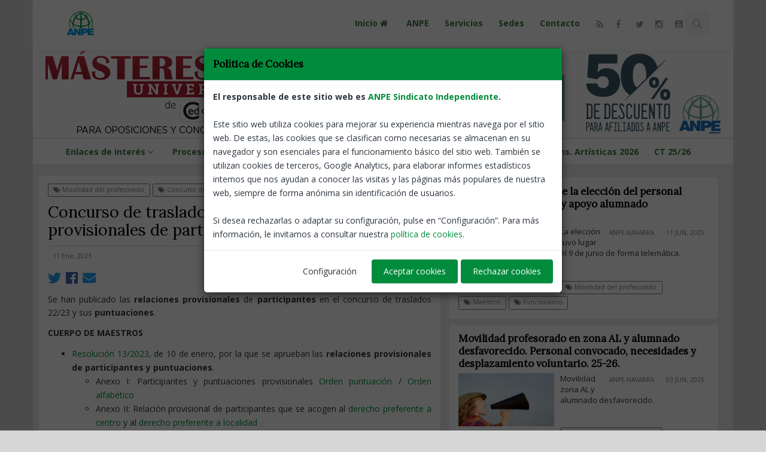

--- FILE ---
content_type: text/html; charset=UTF-8
request_url: https://anpenavarra.es/notices/172871/Concurso-de-traslados-2223.-Relaciones-provisionales-de-participantes-y-puntuaciones.
body_size: 10692
content:



<!DOCTYPE html>
<!--[if IE 8]>			<html lang="es" class="ie ie8"> <![endif]-->
<!--[if IE 9]>			<html lang="es" class="ie ie9"> <![endif]-->
<!--[if gt IE 9]><!-->	<html lang="es"> <!--<![endif]-->
<head>
	<meta property="og:url" content="https://anpenavarra.es" />
	<meta property="og:type" content="blog" />
	<meta property="fb:app_id" content="139323703367381" />

	<meta http-equiv="Content-Type" content="text/html; charset=utf-8" />

	<meta name="robots" content="index,follow" />
	<!--
	<meta name="Author" content="System Cloud Andaluc&iacute;a [www.jimenezmatias.es]" />
	//-->

	<!-- mobile settings -->
	<meta name="viewport" content="width=device-width, maximum-scale=1, initial-scale=1, user-scalable=0" />

									<meta property="og:image" content="https://anpenavarra.es/image.php?link=notices/19/ct_t1673435994_19_a.jpg" />
									<meta name="twitter:image" content="https://anpenavarra.es/image.php?link=notices/19/ct_t1673435994_19_a.jpg" />
									
									<meta property="og:image:width" content="160" />
									<meta property="og:image:height" content="120" />
									<meta property="og:title" content="Concurso de traslados 22/23. Relaciones provisionales de participantes y puntuaciones." />
									<meta property="og:description" content="Concurso de traslados 22/23. Relaciones provisionales de participantes y puntuaciones." />
		
									<meta name="twitter:card" content="summary_large_image" />
									<meta name="twitter:site" content="@Navarra" />
									<meta name="twitter:creator" content="@Navarra" />
									<meta name="twitter:title" content="Concurso de traslados 22/23. Relaciones provisionales de participantes y puntuaciones." />
									<meta name="twitter:description" content="Concurso de traslados 22/23. Relaciones provisionales de participantes y puntuaciones." />
		
									<meta name="description" content="Concurso de traslados 22/23. Relaciones provisionales de participantes y puntuaciones." />
									<meta name="keywords" content="Concurso de traslados 22/23. Relaciones provisionales de participantes y puntuaciones." />
									<title>Concurso de traslados 22/23. Relaciones provisionales de participantes y puntuaciones. | Noticia - </title>
								
	<link rel="shortcut icon" href="/assets/images/favicon.ico" />

	<!-- WEB FONTS -->
	<link href="https://fonts.googleapis.com/css?family=Open+Sans:300,400,700,800" rel="stylesheet" type="text/css" />
	<link href="https://use.fontawesome.com/releases/v5.0.6/css/all.css" rel="stylesheet">
	<link href="https://fonts.googleapis.com/css?family=Abel|Cabin|Crimson+Text|Fjalla+One|Heebo|Lora|Merriweather|Overpass|Raleway|Roboto|Roboto+Condensed|Source+Serif+Pro|Ubuntu+Condensed" rel="stylesheet" />

	<!-- CORE CSS -->
	<link href="/assets/plugins/bootstrap/css/bootstrap.min.css" rel="stylesheet" type="text/css" />
	<link href="/assets/css/font-awesome.css" rel="stylesheet" type="text/css" />
	<link href="/assets/plugins/owl-carousel/owl.carousel.css" rel="stylesheet" type="text/css" />
	<link href="/assets/plugins/owl-carousel/owl.theme.css" rel="stylesheet" type="text/css" />
	<link href="/assets/plugins/owl-carousel/owl.transitions.css" rel="stylesheet" type="text/css" />
	<link href="/assets/plugins/magnific-popup/magnific-popup.css" rel="stylesheet" type="text/css" />
	<link href="/assets/css/animate.css" rel="stylesheet" type="text/css" />
	<link href="/assets/css/superslides.css" rel="stylesheet" type="text/css" />

	<!-- REVOLUTION SLIDER -->
	<link href="/assets/plugins/revolution-slider/css/settings.css" rel="stylesheet" type="text/css" />

	<!-- THEME CSS -->
	<link href="/assets/css/essentials.css" rel="stylesheet" type="text/css" />
	<link href="/assets/css/layout.css" rel="stylesheet" type="text/css" />
	<link href="/assets/css/layout-responsive.css" rel="stylesheet" type="text/css" />
	<link href="/assets/css/color_scheme/darkgreen.css" rel="stylesheet" type="text/css" /><!-- orange: default style -->
	<!--<link id="css_dark_skin" href="/assets/css/layout-dark.css" rel="stylesheet" type="text/css" />--><!-- DARK SKIN -->

	<!-- SHOP CSS -->
	<link href="/assets/css/portfolio.css" rel="stylesheet" type="text/css" />

	<!-- BLOG CSS -->
	<link href="/assets/css/blog.css" rel="stylesheet" type="text/css" />
	
	<!-- styleswitcher - demo only
	<link href="/assets/css/color_scheme/orange.css" rel="alternate stylesheet" type="text/css" title="orange" />
	<link href="/assets/css/color_scheme/red.css" rel="alternate stylesheet" type="text/css" title="red" />
	<link href="/assets/css/color_scheme/pink.css" rel="alternate stylesheet" type="text/css" title="pink" />
	<link href="/assets/css/color_scheme/yellow.css" rel="alternate stylesheet" type="text/css" title="yellow" />
	<link href="/assets/css/color_scheme/darkgreen.css" rel="alternate stylesheet" type="text/css" title="darkgreen" />
	<link href="/assets/css/color_scheme/green.css" rel="alternate stylesheet" type="text/css" title="green" />
	<link href="/assets/css/color_scheme/darkblue.css" rel="alternate stylesheet" type="text/css" title="darkblue" />
	<link href="/assets/css/color_scheme/blue.css" rel="alternate stylesheet" type="text/css" title="blue" />
	<link href="/assets/css/color_scheme/brown.css" rel="alternate stylesheet" type="text/css" title="brown" />
	<link href="/assets/css/color_scheme/lightgrey.css" rel="alternate stylesheet" type="text/css" title="lightgrey" />
	/styleswitcher - demo only -->

	<!-- Morenizr -->
	<script type="text/javascript" src="/assets/plugins/modernizr.min.js"></script>
	<script type="text/javascript" src="/assets/js/jquery-2.1.4.min.js"></script>


  <script src="/assets/js/jquery.bs.gdpr.cookies.js"></script>
  <!-- Cookies JavaScript -->
  <script type="text/javascript">
    var settings = {
        OnAccept : function() {
            /*
            console.log("Yay! User accepted your cookies window!");
            console.log("User preferences");
            console.log(preferences);
            */
            var preferences = $.fn.bsgdprcookies.GetUserPreferences();
            if (preferences == "analytics") {
            	analytics(preferences);
            }
        }
    }
    
    $(document).ready(function() {
        $("body").bsgdprcookies(settings);
        var preferences = $.fn.bsgdprcookies.GetUserPreferences();
		    if (preferences == "analytics") {
          analytics(preferences);
		    }

        $("#cookiesBtn").on("click", function(){
            $("body").bsgdprcookies(settings, "reinit");
        });
    });
	</script>
	
  <!--
	<script type="text/javascript" src="/assets/js/cookiesdirective.js"></script>
	<script type="text/javascript" src="/assets/js/jquery.cookiesdirective.js"></script>
	//-->

</head><body class="boxed" style="background-color:#D7D6D6">
		<!-- Top Bar -->
		<header id="topHead" style="height:5px;background-color:#FFF;">
			<div id="progress-bar"></div>

		</header>
		<!-- /Top Bar -->

		<!-- TOP NAV -->
		<header id="topNav" class="topHead" style="top:0px;background-color:#FFF;"><!-- remove class="topHead" if no topHead used! -->
			<div class="container">

				<!-- Mobile Menu Button -->
				<button class="btn btn-mobile" data-toggle="collapse" data-target=".nav-main-collapse">
					<i class="fa fa-bars"></i>
				</button>

				<!-- Logo text or image //-->
				<a class="logo" href="/">
					<img src="/assets/images/logo.png" alt="ANPE Navarra" />
				</a>

				<!-- Top Nav -->
				<div class="navbar-collapse nav-main-collapse collapse pull-right">
					<nav class="nav-main mega-menu">
						<ul class="nav nav-pills nav-main scroll-menu" id="topMain">

							<li>
								<a style="font-weight:bold;font-size:14px;color:#3c763d;" class="dropdown-toggle" href="/">
									Inicio <i class="fa fa-home fa-fw"></i>
								</a>
							</li>


							<li>
			
								<a style="font-weight:bold;font-size:14px;color:#3c763d;" class="dropdown-toggle" href="/categoria/1/ANPE" title="ANPE">
				
									ANPE
		
								</a>
		
							</li>
		
							<li>
			
								<a style="font-weight:bold;font-size:14px;color:#3c763d;" class="dropdown-toggle" href="/categoria/2/Servicios" title="Servicios">
				
									Servicios
		
								</a>
		
							</li>
		
							<li>
								<a style="font-weight:bold;font-size:14px;color:#3c763d;" class="dropdown-toggle" href="/sedes-anpe" title="Sedes">
									Sedes
								</a>
							</li>

							<li>
								<a style="font-weight:bold;font-size:14px;color:#3c763d;" class="dropdown-toggle" href="/contacto" title="Contacto">
									Contacto
								</a>
							</li>

							<li style="margin-top:-8px;">
								<a href="/rss" class="social rounded fa fa-rss">
									<span class="item visible-xs visible-sm">
										<i class="fa fa-rss"></i>
									</span>
								</a>
							</li>

							<li style="margin-top:-8px;">
								<a href="https://www.facebook.com/anpenav/" class="social rounded fa fa-facebook" target="_blank">
									<span class="item visible-xs visible-sm">
										<i class="fa fa-facebook"></i>
									</span>
								</a>
							</li>
						
							<li style="margin-top:-8px;">
								<a href="https://twitter.com/AnpeNavarra" class="social rounded fa fa-twitter" target="_blank">
									<span class="item visible-xs visible-sm">
										<i class="fa fa-twitter"></i>
									</span>
								</a>
							</li>
						
							<li style="margin-top:-8px;">
								<a href="https://www.instagram.com/anpenavarra/" class="social rounded fa fa-instagram" target="_blank">
									<span class="item visible-xs visible-sm">
										<i class="fa fa-instagram"></i>
									</span>
								</a>
							</li>
						
							<li style="margin-top:-8px;">
								<a href="https://www.youtube.com/channel/UC54doFp0S1QHue12maWLHWA" class="social rounded fa fa-youtube-square" target="_blank">
									<span class="item visible-xs visible-sm">
										<i class="fa fa-youtube"></i>
									</span>
								</a>
							</li>
						
							<!-- GLOBAL SEARCH //-->
							<li style="color:#c7c4c4;" class="search">
								<form method="post" action="/buscar" class="input-group pull-right">
<input type='hidden' name='postID' value='a946093cc088bd1537a3c31dc772e372' />
									<input type="text" class="form-control" name="busqueda" id="busqueda" value="" placeholder="Buscar noticias" />
									<span class="input-group-btn">	
										<button class="btn btn-primary notransition"><i class="fa fa-search"></i></button>
									</span>
								</form>
							</li>
							<!-- GLOBAL SEARCH //-->

						</ul>
					</nav>
				</div>
				<!-- /Top Nav -->

			</div>
		</header>

		<!--
		<span id="header_shadow"></span>
		//-->
		<!-- /TOP NAV -->



		<!-- WRAPPER -->
		<div id="wrapper" style="background:#ececec;">

			<script type="text/javascript">
				var revapi;
				jQuery(document).ready(function() {
					   revapi = jQuery('.tp-banner').revolution(
						{
							delay:15000,
							startwidth:1170,
							startheight:150,
							hideThumbs:10,
							fullWidth:"on",
							fullScreen:"off",
							fullScreenOffsetContainer: ""
						});
				});	//ready
			</script>
	
		<div class="visible-sm visible-md visible-lg">
			<div class="tp-banner-container">
				<div class="tp-banner">

	
					<ul>
	
						<li data-transition="fade" data-slotamount="7" data-masterspeed="500" class="inlineImgSlider" style="display:none">
							<!-- MAIN IMAGE -->
			
							<a href="https://www.campuseducacion.com/masteres-oficiales-universitarios" target="_blank">
				
								<img src="/imageFile.php?link=slider/19/slider-sup-masteres-anpe_t1765273328a.png" alt="slider1" data-bgfit="cover" data-bgposition="left top" data-bgrepeat="no-repeat" />
			
							</a>
			
							<!-- LAYERS -->
						</li>
			
						<li data-transition="fade" data-slotamount="7" data-masterspeed="500" class="inlineImgSlider" style="display:none">
							<!-- MAIN IMAGE -->
			
							<a href="https://anpe.es/notices/35202/" target="_blank">
				
								<img src="/imageFile.php?link=slider/19/02bannerdefensor_t1763542373a.png" alt="slider2" data-bgfit="cover" data-bgposition="left top" data-bgrepeat="no-repeat" />
			
							</a>
			
							<!-- LAYERS -->
						</li>
			
						<li data-transition="fade" data-slotamount="7" data-masterspeed="500" class="inlineImgSlider" style="display:none">
							<!-- MAIN IMAGE -->
			
							<a href="https://anpe.es/notices/33596/" target="_blank">
				
								<img src="/imageFile.php?link=slider/19/mejorasretributivasslider_t1758181297a.jpg" alt="slider3" data-bgfit="cover" data-bgposition="left top" data-bgrepeat="no-repeat" />
			
							</a>
			
							<!-- LAYERS -->
						</li>
			
						<li data-transition="fade" data-slotamount="7" data-masterspeed="500" class="inlineImgSlider" style="display:none">
							<!-- MAIN IMAGE -->
			
							<a href="https://anpenavarra.es/web/35/RRSS" target="_blank">
				
								<img src="/imageFile.php?link=slider/19/sliderrrss_t1684163780a.gif" alt="slider4" data-bgfit="cover" data-bgposition="left top" data-bgrepeat="no-repeat" />
			
							</a>
			
							<!-- LAYERS -->
						</li>
			
						<li data-transition="fade" data-slotamount="7" data-masterspeed="500" class="inlineImgSlider" style="display:none">
							<!-- MAIN IMAGE -->
			
							<a href="https://servicios.anpe.es/" target="_blank">
				
								<img src="/imageFile.php?link=slider/19/sliderconvenios_t1699520082a.png" alt="slider5" data-bgfit="cover" data-bgposition="left top" data-bgrepeat="no-repeat" />
			
							</a>
			
							<!-- LAYERS -->
						</li>
			
					</ul>
					<div class="tp-bannertimer"></div>
				</div>
			</div>
		</div>

		<!-- Funciones jquery //-->
		<script type="text/JavaScript">
			$(document).ready(function() {
				$(".inlineImgSlider").delay(1000).fadeIn("slow");
			});
		</script>
	
			<header id="topNav" class="topHead" style="position:static;margin-top:3px;padding:8px 0 0 0;border-bottom-style:none;box-shadow:none;background-color:#FFF;"><!-- remove class="topHead" if no topHead used! -->
				<div class="container">
					<button class="btn btn-mobile" data-toggle="collapse" data-target=".nav-main-collapse-2" style="margin-top: 8px; float: right;">
						<i class="fa fa-bars"></i>
					</button>
					<div class="navbar-collapse nav-main-collapse-2 pull-left collapse" aria-expanded="false" style="height: 0px;">
						<nav class="nav-main mega-menu">

							<ul class="nav nav-pills nav-main scroll-menu" style="margin: -7px 0 0px 0;">
	
							<li class="dropdown active resp-active">
								<a style="font-weight:bold;font-size:14px;color:#3c763d;" class="dropdown-toggle" href="javascript:;" title="Enlaces de interés">
			
									Enlaces de interés
			
									<i class="fa fa-angle-down"></i>
			
								</a>
			
								<ul class="dropdown-menu">
				
									<li>
				
										<a style="color:#2E363F;" class="dropdown-toggle" href="https://www.educacion.navarra.es/" title="Departamento de Educación" target="_blank">
					
											Departamento de Educación
										</a>
									</li>
				
									<li>
				
										<a style="color:#2E363F;" class="dropdown-toggle" href="https://www.educacion.navarra.es/web/dpto/informacion-laboral-rrhh" title="Información Laboral Departamento de Educación" target="_blank">
					
											Información Laboral Departamento de Educación
										</a>
									</li>
				
									<li>
				
										<a style="color:#2E363F;" class="dropdown-toggle" href="https://sites.google.com/educacion.navarra.es/curriculos-de-navarra/inicio" title="Currículos LOMLOE" target="_blank">
					
											Currículos LOMLOE
										</a>
									</li>
				
									<li>
				
										<a style="color:#2E363F;" class="dropdown-toggle" href="http://www.navarra.es/home_es/Actualidad/BON/" title="Boletín Oficial de Navarra" target="_blank">
					
											Boletín Oficial de Navarra
										</a>
									</li>
				
									<li>
				
										<a style="color:#2E363F;" class="dropdown-toggle" href="https://www.navarra.es/es/tramites/on/-/line/Descarga-de-la-instancia-general" title="Instancia General" target="_blank">
					
											Instancia General
										</a>
									</li>
				
									<li>
				
										<a style="color:#2E363F;" class="dropdown-toggle" href="http://www.navarra.es/home_es/servicios/ficha/1718/Registro-General-Electronico" title="Registro General Electrónico" target="_blank">
					
											Registro General Electrónico
										</a>
									</li>
				
									<li>
				
										<a style="color:#2E363F;" class="dropdown-toggle" href="http://consejoescolar.educacion.navarra.es/web1/" title="Consejo Escolar de Navarra" target="_blank">
					
											Consejo Escolar de Navarra
										</a>
									</li>
				
									<li>
				
										<a style="color:#2E363F;" class="dropdown-toggle" href="https://formacionprofesorado.educacion.navarra.es/web/" title="CAP Formación del profesorado" target="_blank">
					
											CAP Formación del profesorado
										</a>
									</li>
				
									<li>
				
										<a style="color:#2E363F;" class="dropdown-toggle" href="http://creena.educacion.navarra.es/web/" title="CREENA" target="_blank">
					
											CREENA
										</a>
									</li>
				
									<li>
				
										<a style="color:#2E363F;" class="dropdown-toggle" href="https://ikasnova.digital/" title="IKASNOVA" target="_blank">
					
											IKASNOVA
										</a>
									</li>
				
									<li>
				
										<a style="color:#2E363F;" class="dropdown-toggle" href="http://www.muface.es/" title="MUFACE" target="_blank">
					
											MUFACE
										</a>
									</li>
				
									<li>
				
										<a style="color:#2E363F;" class="dropdown-toggle" href="https://www.educacion.navarra.es/web/dpto/centros-educativos" title="Directorio de centros" target="_blank">
					
											Directorio de centros
										</a>
									</li>
				
								</ul>
			
							</li>
			
							<li class="dropdown active resp-active">
								<a style="font-weight:bold;font-size:14px;color:#3c763d;" class="dropdown-toggle" href="javascript:;" title="Procesos abiertos">
			
									Procesos abiertos
			
									<i class="fa fa-angle-down"></i>
			
								</a>
			
								<ul class="dropdown-menu">
				
									<li>
				
										<a style="color:#2E363F;" class="dropdown-toggle" href="https://anpenavarra.es/web/38/Procesos-abiertos-para-personal-contratado" title="Personal contratado" target="_blank">
					
											Personal contratado
										</a>
									</li>
				
									<li>
				
										<a style="color:#2E363F;" class="dropdown-toggle" href="https://anpenavarra.es/web/40/Procesos-abiertos-para-personal-funcionario" title="Personal funcionario" target="_blank">
					
											Personal funcionario
										</a>
									</li>
				
								</ul>
			
							</li>
			
							<li class="dropdown active resp-active">
								<a style="font-weight:bold;font-size:14px;color:#3c763d;" class="dropdown-toggle" href="javascript:;" title="Información laboral">
			
									Información laboral
			
									<i class="fa fa-angle-down"></i>
			
								</a>
			
								<ul class="dropdown-menu">
				
									<li>
				
										<a style="color:#2E363F;" class="dropdown-toggle" href="https://www.educacion.navarra.es/web/dpto/instrucciones-de-inicio-de-curso" title="Instrucciones inicio curso 25-26" target="_blank">
					
											Instrucciones inicio curso 25-26
										</a>
									</li>
				
									<li>
				
										<a style="color:#2E363F;" class="dropdown-toggle" href="https://anpenavarra.es/retribuciones" title="Retribuciones" target="_blank">
					
											Retribuciones
										</a>
									</li>
				
									<li>
				
										<a style="color:#2E363F;" class="dropdown-toggle" href="/submenu/16/Jornada-y-horario" title="Jornada y horario">
					
											Jornada y horario
										</a>
									</li>
				
									<li>
				
										<a style="color:#2E363F;" class="dropdown-toggle" href="https://anpenavarra.es/permisos-y-licencias" title="Permisos y licencias" target="_blank">
					
											Permisos y licencias
										</a>
									</li>
				
									<li>
				
										<a style="color:#2E363F;" class="dropdown-toggle" href="/submenu/18/Reducción-de-jornada" title="Reducción de jornada">
					
											Reducción de jornada
										</a>
									</li>
				
									<li>
				
										<a style="color:#2E363F;" class="dropdown-toggle" href="https://anpenavarra.es/comisiones-de-servicio" title="Comisiones de Servicio" target="_blank">
					
											Comisiones de Servicio
										</a>
									</li>
				
									<li>
				
										<a style="color:#2E363F;" class="dropdown-toggle" href="https://documentos.anpenavarra.es/GUIA_DOCENTE/GUIA_DOCENTE_ANPE_NAVARRA.pdf#?page=23" title="Itinerancias" target="_blank">
					
											Itinerancias
										</a>
									</li>
				
									<li>
				
										<a style="color:#2E363F;" class="dropdown-toggle" href="https://www.navarra.es/es/tramites/on/-/line/acreditacion-de-la-competencia-digital-docente" title="Competencia digital docente" target="_blank">
					
											Competencia digital docente
										</a>
									</li>
				
									<li>
				
										<a style="color:#2E363F;" class="dropdown-toggle" href="https://anpenavarra.es/jubilaciones" title="Jubilación" target="_blank">
					
											Jubilación
										</a>
									</li>
				
									<li>
				
										<a style="color:#2E363F;" class="dropdown-toggle" href="https://www.educacion.navarra.es/web/dpto/reconocimiento-de-servicios" title="Reconocimiento de servicios" target="_blank">
					
											Reconocimiento de servicios
										</a>
									</li>
				
									<li>
				
										<a style="color:#2E363F;" class="dropdown-toggle" href="https://www.educacion.navarra.es/web/dpto/compatibilidad-del-puesto-de-trabajo" title="Solicitud compatibilidad" target="_blank">
					
											Solicitud compatibilidad
										</a>
									</li>
				
									<li>
				
										<a style="color:#2E363F;" class="dropdown-toggle" href="https://www.educacion.navarra.es/web/dpto/informacion-laboral-rrhh/riesgos-laborales" title="Salud laboral" target="_blank">
					
											Salud laboral
										</a>
									</li>
				
									<li>
				
										<a style="color:#2E363F;" class="dropdown-toggle" href="https://anpenavarra.es/web/37/Pacto-educativo-2025" title="Pacto Educativo Navarra" target="_blank">
					
											Pacto Educativo Navarra
										</a>
									</li>
				
								</ul>
			
							</li>
			
							<li class="resp-active">
			
									<a style="font-weight:bold;font-size:14px;color:#3c763d;" class="dropdown-toggle" href="https://appseducacion.navarra.es/atp/index.xhtml" title="ATP" target="_blank">
					
									ATP
			
								</a>
			
							</li>
			
							<li class="resp-active">
			
									<a style="font-weight:bold;font-size:14px;color:#3c763d;" class="dropdown-toggle" href="https://www.navarra.es/es/tramites/on/-/line/maestros-concurso-oposicion-2026" title="Opos. Maestros 2026" target="_blank">
					
									Opos. Maestros 2026
			
								</a>
			
							</li>
			
							<li class="resp-active">
			
									<a style="font-weight:bold;font-size:14px;color:#3c763d;" class="dropdown-toggle" href="https://www.navarra.es/es/tramites/on/-/line/profesorado-musica-artes-concurso-oposicion-2026" title="Opos. Ens. Artísticas 2026" target="_blank">
					
									Opos. Ens. Artísticas 2026
			
								</a>
			
							</li>
			
							<li class="resp-active">
			
									<a style="font-weight:bold;font-size:14px;color:#3c763d;" class="dropdown-toggle" href="https://tramitespersonal.navarra.es/es/tramites/on/-/line/concurso-de-traslados-de-ambito-autonomico-para-el-personal-funcionario-docente-no-universitario-2025-2026?back=true&pageBackId=7572859" title="CT 25/26" target="_blank">
					
									CT 25/26
			
								</a>
			
							</li>
			
							</ul>
						</nav>
					</div>
				</div>
			</header>
	
			<div id="blog">


				<section class="container">

					<script type="text/javascript">
						jQuery(document).ready(function() {
							   jQuery('.tp-banner').revolution(
								{
									delay:9000,
									startwidth:1170,
									startheight:500,
									hideThumbs:10
								});
						});
					</script>

					<div class="row" style="padding:0px;">
					
						<div class="col-md-7" style="margin-top:20px;padding-top:10px;background-color:#fff;text-align:justify;">

							<div class="col-md-12" style="margin:0px;padding:0px;">
								<div class="col-md-11" style="float:left;margin:0px;padding:0px;">

									<!-- TAGS -->
									<a href="/etiqueta1/Movilidad-del-profesorado" style="color:#777;border:1px solid #777;" class="label label-anpe light"><i class="fa fa-tags"></i> Movilidad del profesorado</a>
	
									<a href="/etiqueta2/Concurso-de-traslados" style="color:#777;border:1px solid #777;" class="label label-anpe light"><i class="fa fa-tags"></i> Concurso de traslados</a>
						
									<a href="/etiqueta3/Funcionarios" style="color:#777;border:1px solid #777;" class="label label-anpe light"><i class="fa fa-tags"></i> Funcionarios</a>
						
								</div>
								<div class="col-md-1" style="float:right;margin:0px;padding:0px;">
									<div style="float:right;margin: 0 0 10px 0;">
										<a href="/" class="btn btn-primary btn-xs" title="Volver">
											<i class="fa fa-reply white"></i> Volver
										</a>
									</div>
								</div>
							</div><br />

							<h1>Concurso de traslados 22/23. Relaciones provisionales de participantes y puntuaciones.</h1>
							<p>
								<hr style="margin:0px;" />
							</p>

							<div class="col-md-12" style="margin:-10px 0 0 0;padding:0px;">
								<div class="col-md-1" style="float:left;margin:0px;padding:0px;">
									<span style="color:#777;" class="label label-anpe light">11 Ene, 2023</span><br />
								</div>
								<div class="col-md-11" style="float:right;margin:0px;padding:0px;">
									<div style="float:right;margin: 0 0 10px 0;">

										<a href="/territory/Navarra" class="label label-anpe light" style="color:#777;margin-bottom:5px;">ANPE-Navarra</a>
					
									</div>
								</div>
							</div><br />

							<div class="col-md-12" style="margin:0px;padding:0px;">
								<div class="api" style="font-size:0.8em;margin: 0 0 10px 0;">

								<!-- twitter -->
								<a style="margin-right:5px;" href="https://twitter.com/share?text=Concurso de traslados 2223. Relaciones provisionales de participantes y puntuaciones." target="_blank" data-lang="es"><i class="fab fa-twitter fa-2x" style="color:#1da1f2;"></i></a>
		
								<!-- facebook -->
								<a style="margin-right:5px;" href="https://www.facebook.com/share.php?u=https://anpenavarra.es/notices/172871/Concurso-de-traslados-2223.-Relaciones-provisionales-de-participantes-y-puntuaciones." target="_blank"><i class="fab fa-facebook fa-2x" style="color:#4267b2;"></i></a>
		
								<!-- Movile //-->
								<a class="visible-xs" style="margin-right:5px;float:left;" href="whatsapp://send?text=https://anpenavarra.es/notices/172871/Concurso-de-traslados-2223.-Relaciones-provisionales-de-participantes-y-puntuaciones." target="_blank"><i class="fab fa-whatsapp fa-2x"></i></a>
								<a href="mailto:?subject=Concurso de traslados 22/23. Relaciones provisionales de participantes y puntuaciones.&body=Compartir noticia: https://anpenavarra.es/notices/172871/Concurso-de-traslados-2223.-Relaciones-provisionales-de-participantes-y-puntuaciones."><i class="fas fa-envelope fa-2x" style="color:#1da1f2;"></i></a>
								</div>
							</div>

							<article>

							<p>Se han publicado las&nbsp;<strong>relaciones provisionales</strong>&nbsp;de&nbsp;<strong>participantes</strong>&nbsp;en el concurso de traslados 22/23 y sus&nbsp;<strong>puntuaciones</strong>.</p>

<p><strong>CUERPO DE MAESTROS</strong></p>

<ul>
	<li><a href="https://www.navarra.es/home_es/serviciosempleado/descargar-fichero/QYh9VjCVKrCrtW5rNSsnfYM3SVJqxg/sp0013.pdf">Resoluci&oacute;n 13/2023</a>, de 10 de enero, por la que se aprueban las&nbsp;<strong>relaciones provisionales de participantes y puntuaciones</strong>.

	<ul>
		<li>Anexo I: Participantes y puntuaciones provisionales&nbsp;<a href="https://www.navarra.es/home_es/serviciosempleado/descargar-fichero/vGdjcXbDj7DZ1hZdnR3fv5HPWS9VyP/sp0013_Anexo%20I_%20Puntuaci%C3%B3n%20Maestros.pdf">Orden puntuaci&oacute;n</a>&nbsp;/&nbsp;<a href="https://www.navarra.es/home_es/serviciosempleado/descargar-fichero/QHqtz4jmjx3fVXYHcm9kCHC93HnSSY/sp0013_Anexo%20I_%20Alfab%C3%A9tico%20Maestros.pdf">Orden alfab&eacute;tico</a></li>
		<li>Anexo II: Relaci&oacute;n provisional de participantes que se acogen al&nbsp;<a href="https://www.navarra.es/home_es/serviciosempleado/descargar-fichero/jpcGx5pkfk67h4dGVGzLqygFgtrj53/sp0013_Anexo%20II_%20DPC%20Maestros.pdf">derecho preferente a centro</a>&nbsp;y al&nbsp;<a href="https://www.navarra.es/home_es/serviciosempleado/descargar-fichero/gZYLJsgTqkqm3T8g11WSC842gP3m9r/sp0013_Anexo%20II_%20DPL%20Maestros.pdf">derecho preferente a localidad</a></li>
		<li>Anexo III: Relaci&oacute;n provisional de personas&nbsp;<a href="https://www.navarra.es/home_es/serviciosempleado/descargar-fichero/kqf1MyVvQs8KyVGNNHZT3KZJc3Z8wq/sp0013_Anexo%20III_Excluidos%20Maestros.pdf">excluidas del concurso de traslados</a></li>
		<li>Anexo IV: Relaci&oacute;n provisional de personas&nbsp;<a href="https://www.navarra.es/home_es/serviciosempleado/descargar-fichero/vCLmrknXnXbgp8FST6SJr4nPqBwh8j/sp0013_Anexo%20IV_Excluidos%20DP%20Maestros.pdf">excluidas del derecho preferente</a></li>
		<li>Acta de subsanaci&oacute;n:&nbsp;<a href="https://www.navarra.es/home_es/serviciosempleado/descargar-fichero/RdFBC8tp6Jvpx8HMbhp7yb7WgGF3N5/sp0013_Acta%20comision%201.pdf">Comisi&oacute;n 1</a></li>
	</ul>
	</li>
</ul>

<p><strong>Plazo de reclamaciones y subsanaciones</strong>:&nbsp;<strong>del 12 al 25 de enero de 2023</strong>, ambos inclusive</p>

<p><strong>CUERPOS DE CATEDR&Aacute;TICOS Y PROFESORES DE ENSE&Ntilde;ANZA SECUNDARIA, DE PROFESORES T&Eacute;CNICOS DE FORMACI&Oacute;N PROFESIONAL, DE CATEDR&Aacute;TICOS Y PROFESORES DE M&Uacute;SICA Y ARTES ESC&Eacute;NICAS Y DE CATEDR&Aacute;TICOS, PROFESORES Y MAESTROS DE TALLER DE ARTES PL&Aacute;STICAS Y DISE&Ntilde;O</strong></p>

<ul>
	<li><a href="https://www.navarra.es/home_es/serviciosempleado/descargar-fichero/6xPMPRCQT8wdsPtcWmxspJ6ygPfMF6/sp0014.pdf">Resoluci&oacute;n 14/2023</a>, de 10 de enero, por la que se aprueban las&nbsp;<strong>relaciones provisionales de participantes y puntuaciones</strong>.

	<ul>
		<li>Anexo I: Participantes y puntuaciones provisionales&nbsp;<a href="https://www.navarra.es/home_es/serviciosempleado/descargar-fichero/t242cKdvgFxx1Ps1zCd7ZsjH7KCW1N/sp0014_Anexo%20I%20-%20por%20orden%20de%20puntuacion%20EEMM.pdf">Orden puntuaci&oacute;n</a>/&nbsp;<a href="https://www.navarra.es/home_es/serviciosempleado/descargar-fichero/q5zZ3vny8V7MmjqMS6nCvwbMWhZ6Ks/sp0014_Anexo%20I%20-%20por%20orden%20alfabetico%20EEMM.pdf">Orden alfab&eacute;tico</a></li>
		<li>Anexo II: Relaci&oacute;n provisional de participantes que se acogen al&nbsp;<a href="https://www.navarra.es/home_es/serviciosempleado/descargar-fichero/WBWDmP1NBm3GPWWrqY6G16rrwNpLd2/sp0014_Anexo%20II%20-%20DPC%20EEMM.pdf">derecho preferente a centro</a></li>
		<li>Actas de subsanaci&oacute;n:&nbsp;<a href="https://www.navarra.es/home_es/serviciosempleado/descargar-fichero/wxC88L5wTphDZmRrpxFG9cznFFZ6yT/sp0014_C2%20Acta%20subsanacion.pdf">Comisi&oacute;n 2</a>&nbsp;/&nbsp;<a href="https://www.navarra.es/home_es/serviciosempleado/descargar-fichero/tBHzkQfxn9ZbjGxvXtF1K9fz7LHFkC/sp0014_C3%20Acta%20subsanacion.pdf">Comisi&oacute;n 3</a>&nbsp;/&nbsp;<a href="https://www.navarra.es/home_es/serviciosempleado/descargar-fichero/rm29kWT36FgvQ1yg4dSdmYqT168Fsm/sp0014_C4%20Acta%20subsanacion.pdf">Comisi&oacute;n 4</a></li>
	</ul>
	</li>
</ul>

<p><strong>Plazo de reclamaciones y subsanaciones</strong>:&nbsp;<strong>del 12 al 25 de enero</strong>&nbsp;<strong>de 2023</strong>, ambos inclusive</p>

<p><a href="https://www.navarra.es/home_es/ServiciosEmpleado/ficha/17311/Concurso-de-traslados-de-ambito-estatal-para-el-personal-funcionario-de-los-cuerpos-docentes-no-universitarios-2022-2023">Ficha web del proceso</a>.</p>

							</article>


							<p>
								<hr style="margin:0px;" />
							</p>

							<div class="col-md-12" style="margin:0px;padding:0px;">
								<div class="col-md-2" style="float:left;margin:0px;padding:0px;">
									<div class="api" style="font-size:0.8em;margin: 0 0 10px 0;">

									<!-- twitter -->
									<a style="margin-right:5px;" href="https://twitter.com/share?text=Concurso de traslados 2223. Relaciones provisionales de participantes y puntuaciones." target="_blank" data-lang="es"><i class="fab fa-twitter fa-2x" style="color:#1da1f2;"></i></a>
			
									<!-- facebook -->
									<a style="margin-right:5px;" href="https://www.facebook.com/share.php?u=https://anpenavarra.es/notices/172871/Concurso-de-traslados-2223.-Relaciones-provisionales-de-participantes-y-puntuaciones." target="_blank"><i class="fab fa-facebook fa-2x" style="color:#4267b2;"></i></a>
			
									<!-- Movile //-->
		
									<a class="visible-xs" style="margin-right:5px;float:left;" href="whatsapp://send?text=https://anpenavarra.es/notices/172871/Concurso-de-traslados-2223.-Relaciones-provisionales-de-participantes-y-puntuaciones." target="_blank"><i class="fab fa-whatsapp fa-2x"></i></a>
									<a href="mailto:?subject=Concurso de traslados 22/23. Relaciones provisionales de participantes y puntuaciones.&body=Compartir noticia: https://anpenavarra.es/notices/172871/Concurso-de-traslados-2223.-Relaciones-provisionales-de-participantes-y-puntuaciones."><i class="fas fa-envelope fa-2x" style="color:#1da1f2;"></i></a>
									</div>
								</div>
								<div class="col-md-10" style="float:right;margin:0px;padding:0px;">
									<div style="float:right;margin: 0 0 10px 0;">


									<!-- TAGS -->
									<a href="/etiqueta1/Movilidad-del-profesorado" style="color:#777;border:1px solid #777;" class="label label-anpe light"><i class="fa fa-tags"></i> Movilidad del profesorado</a>
		
									<a href="/etiqueta2/Concurso-de-traslados" style="color:#777;border:1px solid #777;" class="label label-anpe light"><i class="fa fa-tags"></i> Concurso de traslados</a>
			
									<a href="/etiqueta3/Funcionarios" style="color:#777;border:1px solid #777;" class="label label-anpe light"><i class="fa fa-tags"></i> Funcionarios</a>
			
									<br /><br />
		

									</div>
								</div>
							</div><br /><br /><br />

							<div class="col-md-12" style="margin:0px;padding:0px;">
								<div class="col-md-11" style="float:left;margin:0px;padding:0px;"></div>
								<div class="col-md-1" style="float:right;margin:0px;padding:0px;">
									<div style="float:right;margin: 0 0 10px 0;">
										<a href="/" class="btn btn-primary btn-xs" title="Volver">
											<i class="fa fa-reply white"></i> Volver
										</a>
									</div>
								</div>
							</div><br /><br />

						</div>
						<div class="col-md-5">
							<br />
							<ul style="padding:0px;">

								<li class="item appear-animation" data-animation="fadeInRight" style="position:relative;overflow: hidden; background:#fff;margin-bottom:10px;padding:10px 15px 15px 15px">
		

									<!-- article title -->
									<div class="item-title">
										<h5><a style="color:#000;" href="/notices/195785/Publicado-resultado-de-la-elección-del-personal-definitivo-en-zona-AL-y-apoyo-alumnado-desfavorecido-25-26" title="Publicado resultado de la elección del personal definitivo en zona AL y apoyo alumnado desfavorecido 25-26">Publicado resultado de la elección del personal definitivo en zona AL y apoyo alumnado desfavorecido 25-26</a></h5>
										<span style="float:right;">
		
											<a href="/territory/Navarra" class="label label-anpe light" style="color:#777;margin-bottom:5px;">ANPE-Navarra</a>
						
										<span class="label label-anpe light" style="color:#777;margin-bottom:5px;">11 Jun, 2025</span>
										</span>
									</div>

									<!-- blog short preview -->
									<div>
		
										<img class="img-responsive animate_fade_in" style="display:block; float:left; margin-right:10px;" src="/image.php?link=notices/19/anuncio_t1749630047_19_a.jpg" width="160" alt="anuncio" />
		
										<p style="font-size:13px;line-height:18px;padding:0px;">La elecci&oacute;n tuvo lugar el 9 de junio de forma telem&aacute;tica.
 </p>
									</div>

									<!-- read more button
									<a href="/notices/195785/Publicado-resultado-de-la-elección-del-personal-definitivo-en-zona-AL-y-apoyo-alumnado-desfavorecido-25-26" style="float:right;" title="Publicado resultado de la elección del personal definitivo en zona AL y apoyo alumnado desfavorecido 25-26" class="btn btn-xs"><i class="fa fa-sign-out"></i> Leer más</a>
									//-->
		
									<!-- TAGS -->
									<br />
									<a href="/etiqueta1/Movilidad-del-profesorado" style="color:#777;border:1px solid #777;" class="label label-anpe light"><i class="fa fa-tags"></i> Movilidad del profesorado</a>
			
									<a href="/etiqueta2/Maestros" style="color:#777;border:1px solid #777;" class="label label-anpe light"><i class="fa fa-tags"></i> Maestros</a>
			
									<a href="/etiqueta3/Funcionarios" style="color:#777;border:1px solid #777;" class="label label-anpe light"><i class="fa fa-tags"></i> Funcionarios</a>
			
									<br />
								</li>
		
								<li class="item appear-animation" data-animation="fadeInRight" style="position:relative;overflow: hidden; background:#fff;margin-bottom:10px;padding:10px 15px 15px 15px">
		

									<!-- article title -->
									<div class="item-title">
										<h5><a style="color:#000;" href="/notices/195484/Movilidad-profesorado-en-zona-AL-y-alumnado-desfavorecido.-Personal-convocado,-necesidades-y-desplazamiento-voluntario.-25-26." title="Movilidad profesorado en zona AL y alumnado desfavorecido. Personal convocado, necesidades y desplazamiento voluntario. 25-26.">Movilidad profesorado en zona AL y alumnado desfavorecido. Personal convocado, necesidades y desplazamiento voluntario. 25-26.</a></h5>
										<span style="float:right;">
		
											<a href="/territory/Navarra" class="label label-anpe light" style="color:#777;margin-bottom:5px;">ANPE-Navarra</a>
						
										<span class="label label-anpe light" style="color:#777;margin-bottom:5px;">03 Jun, 2025</span>
										</span>
									</div>

									<!-- blog short preview -->
									<div>
		
										<img class="img-responsive animate_fade_in" style="display:block; float:left; margin-right:10px;" src="/image.php?link=notices/19/atp-cambios_t1748936169_19_a.jpg" width="160" alt="atp-cambios" />
		
										<p style="font-size:13px;line-height:18px;padding:0px;">Movilidad zona AL y alumnado desfavorecido.
 </p>
									</div>

									<!-- read more button
									<a href="/notices/195484/Movilidad-profesorado-en-zona-AL-y-alumnado-desfavorecido.-Personal-convocado,-necesidades-y-desplazamiento-voluntario.-25-26." style="float:right;" title="Movilidad profesorado en zona AL y alumnado desfavorecido. Personal convocado, necesidades y desplazamiento voluntario. 25-26." class="btn btn-xs"><i class="fa fa-sign-out"></i> Leer más</a>
									//-->
		
									<!-- TAGS -->
									<br />
									<a href="/etiqueta1/Movilidad-del-profesorado" style="color:#777;border:1px solid #777;" class="label label-anpe light"><i class="fa fa-tags"></i> Movilidad del profesorado</a>
			
									<a href="/etiqueta2/Funcionarios" style="color:#777;border:1px solid #777;" class="label label-anpe light"><i class="fa fa-tags"></i> Funcionarios</a>
			
									<br />
								</li>
		
								<li class="item appear-animation" data-animation="fadeInRight" style="position:relative;overflow: hidden; background:#fff;margin-bottom:10px;padding:10px 15px 15px 15px">
		

									<!-- article title -->
									<div class="item-title">
										<h5><a style="color:#000;" href="/notices/195367/Movilidad-profesorado-en-zona-AL-y-Minorías-curso-2526.-Asignación-previa-de-plazas-y-necesidades-que-se-ofertan." title="Movilidad profesorado en zona AL y Minorías curso 25/26. Asignación previa de plazas y necesidades que se ofertan.">Movilidad profesorado en zona AL y Minorías curso 25/26. Asignación previa de plazas y necesidades que se ofertan.</a></h5>
										<span style="float:right;">
		
											<a href="/territory/Navarra" class="label label-anpe light" style="color:#777;margin-bottom:5px;">ANPE-Navarra</a>
						
										<span class="label label-anpe light" style="color:#777;margin-bottom:5px;">30 May, 2025</span>
										</span>
									</div>

									<!-- blog short preview -->
									<div>
		
										<img class="img-responsive animate_fade_in" style="display:block; float:left; margin-right:10px;" src="/image.php?link=notices/19/minorias-y-al_t1748506303_19_a.jpg" width="160" alt="minorias-y-al" />
		
										<p style="font-size:13px;line-height:18px;padding:0px;">&nbsp;Asignaci&oacute;n previa de plazas y necesidades que se ofertan Programa de Audici&oacute;n y Lenguaje y Programa de Apoyo al alumnado Desfavorecido (Minor&iacute;as). Curso 25/26.
 </p>
									</div>

									<!-- read more button
									<a href="/notices/195367/Movilidad-profesorado-en-zona-AL-y-Minorías-curso-2526.-Asignación-previa-de-plazas-y-necesidades-que-se-ofertan." style="float:right;" title="Movilidad profesorado en zona AL y Minorías curso 25/26. Asignación previa de plazas y necesidades que se ofertan." class="btn btn-xs"><i class="fa fa-sign-out"></i> Leer más</a>
									//-->
		
									<!-- TAGS -->
									<br />
									<a href="/etiqueta1/Funcionarios" style="color:#777;border:1px solid #777;" class="label label-anpe light"><i class="fa fa-tags"></i> Funcionarios</a>
			
									<a href="/etiqueta2/Movilidad-del-profesorado" style="color:#777;border:1px solid #777;" class="label label-anpe light"><i class="fa fa-tags"></i> Movilidad del profesorado</a>
			
									<br />
								</li>
		
								<li class="item appear-animation" data-animation="fadeInRight" style="position:relative;overflow: hidden; background:#fff;margin-bottom:10px;padding:10px 15px 15px 15px">
		

									<!-- article title -->
									<div class="item-title">
										<h5><a style="color:#000;" href="/notices/191692/Corrección-errores-baremación-provisional-concurso-de-traslados-24-25" title="Corrección errores baremación provisional concurso de traslados 24-25">Corrección errores baremación provisional concurso de traslados 24-25</a></h5>
										<span style="float:right;">
		
											<a href="/territory/Navarra" class="label label-anpe light" style="color:#777;margin-bottom:5px;">ANPE-Navarra</a>
						
										<span class="label label-anpe light" style="color:#777;margin-bottom:5px;">21 Ene, 2025</span>
										</span>
									</div>

									<!-- blog short preview -->
									<div>
		
										<img class="img-responsive animate_fade_in" style="display:block; float:left; margin-right:10px;" src="/image.php?link=notices/19/traslados_t1737448764_19_a.jpg" width="160" alt="traslados" />
		
										<p style="font-size:13px;line-height:18px;padding:0px;">Publicada nueva baremaci&oacute;n corregida.
 </p>
									</div>

									<!-- read more button
									<a href="/notices/191692/Corrección-errores-baremación-provisional-concurso-de-traslados-24-25" style="float:right;" title="Corrección errores baremación provisional concurso de traslados 24-25" class="btn btn-xs"><i class="fa fa-sign-out"></i> Leer más</a>
									//-->
		
									<!-- TAGS -->
									<br />
									<a href="/etiqueta1/Movilidad-del-profesorado" style="color:#777;border:1px solid #777;" class="label label-anpe light"><i class="fa fa-tags"></i> Movilidad del profesorado</a>
			
									<a href="/etiqueta2/Concurso-de-traslados" style="color:#777;border:1px solid #777;" class="label label-anpe light"><i class="fa fa-tags"></i> Concurso de traslados</a>
			
									<br />
								</li>
		
								<li class="item appear-animation" data-animation="fadeInRight" style="position:relative;overflow: hidden; background:#fff;margin-bottom:10px;padding:10px 15px 15px 15px">
		

									<!-- article title -->
									<div class="item-title">
										<h5><a style="color:#000;" href="/notices/186890/Publicado-resultado-de-la-elección-del-personal-definitivo-en-zona-AL-y-apoyo-alumnado-desfavorecido-24-25" title="Publicado resultado de la elección del personal definitivo en zona AL y apoyo alumnado desfavorecido 24-25">Publicado resultado de la elección del personal definitivo en zona AL y apoyo alumnado desfavorecido 24-25</a></h5>
										<span style="float:right;">
		
											<a href="/territory/Navarra" class="label label-anpe light" style="color:#777;margin-bottom:5px;">ANPE-Navarra</a>
						
										<span class="label label-anpe light" style="color:#777;margin-bottom:5px;">06 Jun, 2024</span>
										</span>
									</div>

									<!-- blog short preview -->
									<div>
		
										<img class="img-responsive animate_fade_in" style="display:block; float:left; margin-right:10px;" src="/image.php?link=notices/19/image.php-4_t1717673629_19_a.jpg" width="160" alt="image.php-4" />
		
										<p style="font-size:13px;line-height:18px;padding:0px;">Publicado resultado de la elecci&oacute;n del personal definitivo en zona AL y AA desfavorecido 24-25
 </p>
									</div>

									<!-- read more button
									<a href="/notices/186890/Publicado-resultado-de-la-elección-del-personal-definitivo-en-zona-AL-y-apoyo-alumnado-desfavorecido-24-25" style="float:right;" title="Publicado resultado de la elección del personal definitivo en zona AL y apoyo alumnado desfavorecido 24-25" class="btn btn-xs"><i class="fa fa-sign-out"></i> Leer más</a>
									//-->
		
									<!-- TAGS -->
									<br />
									<a href="/etiqueta1/Movilidad-del-profesorado" style="color:#777;border:1px solid #777;" class="label label-anpe light"><i class="fa fa-tags"></i> Movilidad del profesorado</a>
			
									<a href="/etiqueta2/Maestros" style="color:#777;border:1px solid #777;" class="label label-anpe light"><i class="fa fa-tags"></i> Maestros</a>
			
									<br />
								</li>
		
							</ul>
						</div>
												
						<div class="divider" style="margin:30px 0;"><!-- divider --></div>
						
						<div class="pull-right nav hidden-xs">

									<a href="https://www.facebook.com/anpenav/" class="social fa fa-facebook" target="_blank"></a>
								
									<a href="https://twitter.com/AnpeNavarra" class="social fa fa-twitter" target="_blank"></a>
								
									<a href="https://www.instagram.com/anpenavarra/" class="social fa fa-instagram" target="_blank"></a>
								
									<a href="https://www.youtube.com/channel/UC54doFp0S1QHue12maWLHWA" class="social fa fa-youtube-square" target="_blank"></a>
								
						</div>
		
					</div>
	
	
				</section>
			</div>
		</div>
		<!-- /WRAPPER -->

		<!-- FOOTER -->
		<footer>

			<!-- footer content -->
			<div class="footer-content" style="background:#fff none repeat scroll 0% 0%;">
				<div class="container">

					<div class="row">

						<!-- FOOTER CONTACT INFO -->
						<div class="column col-md-4 text-left">
							<div class="column col-md-12 text-center">
								<!-- FOOTER LOGO //-->
								<div class="logo">
									<div class="logo-content">
										<img class="animate_fade_in" src="/assets/images/logo_footer.png" width="170" alt="" />
									</div>
								</div>
								<!-- FOOTER LOGO -->
							</div>
							<div class="column col-md-12 text-left"><br />
							<p>Ver <a href="https://anpenavarra.es/sedes-anpe" target="_blanck"><b>horarios</b></a> de atención al público</p>

<div class="col-md-6" style="margin-bottom: 5px;line-height: 18px;">
	<strong>Whatsapp: </strong><br/>
	<a href="tel:+34683457608" style="color: #008c3c;">683 457 608</a><br/>
	<strong>Sede Pamplona:</strong><br />
	<a href="tel:+34948255749" style="color: #008c3c;">+34 948 255 749</a>
	<a href="mailto:navarra@anpe.es" target="_top" style="color: #87919F;">navarra@anpe.es</a>
</br>
	<strong>Sede Tudela:</strong><br />
	<a href="tel:+34679854918" style="color: #008c3c;">+34 679 854 918</a>
	<a href="mailto:tudela@anpe.es" target="_top" style="color: #87919F;">tudela@anpe.es</a>

</div>

<div class="col-md-6" style="margin-bottom: 5px; line-height: 18px;">
	<strong>Oficina Asesor&iacute;a Jur&iacute;dica:</strong><br />
	<a href="tel:+34948825884" style="color: #008c3c;">+34 948 825 884</a>
	<a href="mailto:tudela@anpe.es" target="_top" style="color: #87919F;">tudela@anpe.es</a>
</div>
							</div>
						</div>

						<!-- /FOOTER CONTACT INFO -->

						<div class="column col-md-4 text-left">
						Síguenos en las redes sociales:<br />

								<a href="https://www.facebook.com/anpenav/" class="social rounded fa fa-facebook" target="_blank"></a>
							
								<a href="https://twitter.com/AnpeNavarra" class="social rounded fa fa-twitter" target="_blank"></a>
							
								<a href="https://www.instagram.com/anpenavarra/" class="social rounded fa fa-instagram" target="_blank"></a>
							
								<a href="https://www.youtube.com/channel/UC54doFp0S1QHue12maWLHWA" class="social rounded fa fa-youtube-square" target="_blank"></a>
							
						<br />
		<a href="/newsletter" title="Suscribete"><img class="img-responsive" src="./assets/images/suscribete.jpg" alt="Suscribete" title="Suscribete" /></a>
	
						</div>
						<div class="column col-md-4 text-left visible-sm visible-md visible-lg">
							Enlaces de interés:<br /><br />
							<p><span style="color:rgb(153, 51, 255)"><strong>Igualdad de g&eacute;nero en el lenguaje.</strong></span></p>

<p style="text-align:justify">Siguiendo las normas de la&nbsp;<em><a href="https://www.rae.es/obras-academicas/gramatica/nueva-gramatica-manual" style="box-sizing: border-box; background-color: transparent; color: rgb(0, 0, 0); text-decoration-line: none; outline: 0px; cursor: pointer;">Nueva Gram&aacute;tica de la Lengua Espa&ntilde;ola</a></em>&nbsp;de la&nbsp;<strong>Real Academia Espa&ntilde;ola</strong>, cuando se emplean en esta p&aacute;gina&nbsp;<a href="https://www.rae.es/espanol-al-dia/los-ciudadanos-y-las-ciudadanas-los-ninos-y-las-ninas" style="box-sizing: border-box; background-color: transparent; color: rgb(0, 0, 0); text-decoration-line: none; outline: 0px; cursor: pointer;">sustantivos de g&eacute;nero masculino</a>&nbsp;para referirse a personas, cargos o puestos de trabajo debe entenderse que se hace por mera econom&iacute;a de la expresi&oacute;n y que se utilizan de&nbsp;<a href="https://www.actuall.com/familia/sexo-es-lo-mismo-que-genero-la-rae-aclara-la-polemica/" style="box-sizing: border-box; background-color: transparent; color: rgb(0, 0, 0); text-decoration-line: none; outline: 0px; cursor: pointer;">forma gen&eacute;rica, con independencia del sexo</a>&nbsp;de las personas aludidas o de los titulares de dichos cargos o puestos, con estricta igualdad a todos los efectos.</p>

						</div>
												
					</div>
				</div>
			</div>
			<!-- footer content -->

			<!-- copyright , scrollTo Top -->
			<div class="footer-bar" style="color:#fff;background:#d3d1d1 none repeat scroll 0% 0%">
				<div class="container">
					<div class="column col-md-5 text-left">
						Copyright &copy; 2026 <a style="color:#626262" class="pie" href="/" title="ANPE Navarra"> ANPE Navarra</a>. All Rights Reserved.
					</div>

					<div class="col-md-6 text-right" style="color:#626262;">
						<a style="color:#626262;" href="/politica-privacidad.pdf" target="_blank" title="Pol&iacute;tica de Privacidad">Pol&iacute;tica de Privacidad</a> |
						<a style="color:#626262;" href="/politica-cookies.pdf" target="_blank" title="Pol&iacute;tica de Cookies">Pol&iacute;tica de Cookies</a> |
						<a style="color:#626262;" href="/aviso-legal.pdf" target="_blank" title="Aviso Legal">Aviso Legal</a><br />
						<a style="color:#626262;" href="/clausula-newsletter.pdf" target="_blank" title="Clausula Newsletter">Clausula Newsletter</a><br />
						<a style="color:#626262;" href="http://www.metodografico.com" target="_blank" title="Dise&ntilde;ado por M&eacute;todo Gr&aacute;fico">Dise&ntilde;ado por M&eacute;todo Gr&aacute;fico</a><br />
						<strong>3.1-RC1 (Release Candidate)</strong>
					</div>

					<a style="color:#fff;" class="toTop" href="#topNav">SUBIR <i class="fa fa-arrow-circle-up"></i></a>
				</div>
			</div>
			<!-- copyright , scrollTo Top -->

		</footer>
		<!-- /FOOTER -->

		<!-- Google maps //-->
		<script type="text/javascript">
			function showMap(initWhat) {
				var script 		= document.createElement("script");
				script.type 	= "text/javascript";

				script.src 		= "https://maps.googleapis.com/maps/api/js?key=AIzaSyDu8rHXASxToe_QiiEmk4zj9cwkHPs2nm0&v=3.exp&sensor=true&callback="+initWhat;

				document.body.appendChild(script);
			}
		</script>
		<!-- End Google maps //-->

    <script async src=https://www.googletagmanager.com/gtag/js?id=G-8ST9GCNPQP></script>
		<!-- Google Analytics: Change UA-XXXXX-X to be your sites ID. Go to http://www.google.com/analytics/ for more information. -->
		<script type="text/javascript">
			function analytics(preferences){
				window.dataLayer = window.dataLayer || [];
				function gtag(){dataLayer.push(arguments);}
				gtag('js', new Date());
				gtag('config', 'G-8ST9GCNPQP');
			}
		</script>

		<!-- JAVASCRIPT FILES -->
		<script type="text/javascript" src="/assets/plugins/jquery.easing.1.3.js"></script>
		<script type="text/javascript" src="/assets/plugins/jquery.cookie.js"></script>
		<script type="text/javascript" src="/assets/plugins/jquery.appear.js"></script>
		<script type="text/javascript" src="/assets/plugins/masonry.js"></script>
		<!--
		<script type="text/javascript" src="/assets/plugins/masonry_3tab.js"></script>
		//-->
		<script type="text/javascript" src="/assets/plugins/jquery.isotope.js"></script>

		<script type="text/javascript" src="/assets/plugins/bootstrap/js/bootstrap.min.js"></script>
		<script type="text/javascript" src="/assets/plugins/magnific-popup/jquery.magnific-popup.min.js"></script>
		<script type="text/javascript" src="/assets/plugins/owl-carousel/owl.carousel.min.js"></script>
		<script type="text/javascript" src="/assets/plugins/stellar/jquery.stellar.min.js"></script>
		<script type="text/javascript" src="/assets/plugins/knob/js/jquery.knob.js"></script>
		<script type="text/javascript" src="/assets/plugins/jquery.backstretch.min.js"></script>
		<script type="text/javascript" src="/assets/plugins/superslides/dist/jquery.superslides.min.js"></script>
		<script type="text/javascript" src="/assets/plugins/mediaelement/build/mediaelement-and-player.min.js"></script>

		<!-- REVOLUTION SLIDER -->
		<script type="text/javascript" src="/assets/plugins/revolution-slider/js/jquery.themepunch.tools.min.js"></script>
		<script type="text/javascript" src="/assets/plugins/revolution-slider/js/jquery.themepunch.revolution.min.js"></script>
		<script type="text/javascript" src="/assets/js/slider_revolution.js"></script>
		
		<script type="text/javascript" src="/assets/js/scripts.js"></script>

    <script src="/assets/js/jquery-scrollbar.js"></script>
    <script type="text/javascript">
			$(document).ready(function () {
	      //Jquery Pages Scroll Progressbar default setting
				$("#progress-bar").onscroll();
				//Jquery Pages Scroll Progressbar addition setting
				//Progressbar color, Progressbar thickness, Progressbar postion
				//Progressbar position: fixed, absolute, relative
				$("#progress-bar").onscroll({backgroundColor: '#0098dd', height: '3px', position: 'absolute'});
			});
		</script>
		
</body>
</html>
